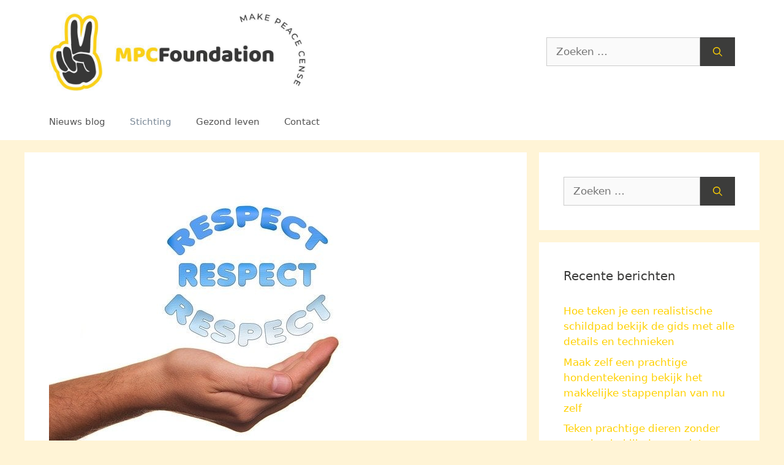

--- FILE ---
content_type: text/html; charset=UTF-8
request_url: https://www.mpcfoundation.nl/st-mariek-kloostermanfonds-in-utrecht/
body_size: 10363
content:
<!DOCTYPE html>
<html lang="nl-NL">
<head>
	<meta charset="UTF-8">
	<meta name='robots' content='index, follow, max-image-preview:large, max-snippet:-1, max-video-preview:-1' />
<meta name="viewport" content="width=device-width, initial-scale=1">
	<!-- This site is optimized with the Yoast SEO plugin v26.7 - https://yoast.com/wordpress/plugins/seo/ -->
	<link media="all" href="https://www.mpcfoundation.nl/wp-content/cache/autoptimize/css/autoptimize_d1b88522c6c93e491fe70b678d38b00e.css" rel="stylesheet"><title>St. Mariek Kloostermanfonds in Utrecht</title>
	<meta name="description" content="St. Mariek Kloostermanfonds in Utrecht. En draag bij aan een gezonde maatschappij. Door te helpen of te geven en maak mensen blij." />
	<link rel="canonical" href="https://www.mpcfoundation.nl/st-mariek-kloostermanfonds-in-utrecht/" />
	<meta property="og:locale" content="nl_NL" />
	<meta property="og:type" content="article" />
	<meta property="og:title" content="St. Mariek Kloostermanfonds in Utrecht Voor een gezonde maatschappij" />
	<meta property="og:description" content="St. Mariek Kloostermanfonds in Utrecht. En draag bij aan een gezonde maatschappij. Door te helpen of te geven en maak mensen blij" />
	<meta property="og:url" content="https://www.mpcfoundation.nl/st-mariek-kloostermanfonds-in-utrecht/" />
	<meta property="og:site_name" content="MPCfoundation.nl Make Peace Sense" />
	<meta property="article:published_time" content="2020-09-12T02:49:24+00:00" />
	<meta property="article:modified_time" content="2024-11-13T10:36:17+00:00" />
	<meta property="og:image" content="https://www.mpcfoundation.nl/wp-content/uploads/2020/09/stichting10.jpg" />
	<meta property="og:image:width" content="640" />
	<meta property="og:image:height" content="452" />
	<meta property="og:image:type" content="image/jpeg" />
	<meta name="author" content="MPC Foundation" />
	<meta name="twitter:card" content="summary_large_image" />
	<meta name="twitter:title" content="St. Mariek Kloostermanfonds in Utrecht Voor een gezonde maatschappij" />
	<meta name="twitter:description" content="St. Mariek Kloostermanfonds in Utrecht. En draag bij aan een gezonde maatschappij. Door te helpen of te geven en maak mensen blij" />
	<meta name="twitter:label1" content="Geschreven door" />
	<meta name="twitter:data1" content="MPC Foundation" />
	<meta name="twitter:label2" content="Geschatte leestijd" />
	<meta name="twitter:data2" content="5 minuten" />
	<script type="application/ld+json" class="yoast-schema-graph">{"@context":"https://schema.org","@graph":[{"@type":"Article","@id":"https://www.mpcfoundation.nl/st-mariek-kloostermanfonds-in-utrecht/#article","isPartOf":{"@id":"https://www.mpcfoundation.nl/st-mariek-kloostermanfonds-in-utrecht/"},"author":{"name":"MPC Foundation","@id":"https://www.mpcfoundation.nl/#/schema/person/f4480ed09ed9cb864ad61793b74e4a8f"},"headline":"St. Mariek Kloostermanfonds in Utrecht","datePublished":"2020-09-12T02:49:24+00:00","dateModified":"2024-11-13T10:36:17+00:00","mainEntityOfPage":{"@id":"https://www.mpcfoundation.nl/st-mariek-kloostermanfonds-in-utrecht/"},"wordCount":1035,"publisher":{"@id":"https://www.mpcfoundation.nl/#organization"},"image":{"@id":"https://www.mpcfoundation.nl/st-mariek-kloostermanfonds-in-utrecht/#primaryimage"},"thumbnailUrl":"https://www.mpcfoundation.nl/wp-content/uploads/2020/09/stichting10.jpg","keywords":["Donatie","Goed doel"],"articleSection":["Stichting","Utrecht","Utrecht"],"inLanguage":"nl-NL"},{"@type":"WebPage","@id":"https://www.mpcfoundation.nl/st-mariek-kloostermanfonds-in-utrecht/","url":"https://www.mpcfoundation.nl/st-mariek-kloostermanfonds-in-utrecht/","name":"St. Mariek Kloostermanfonds in Utrecht","isPartOf":{"@id":"https://www.mpcfoundation.nl/#website"},"primaryImageOfPage":{"@id":"https://www.mpcfoundation.nl/st-mariek-kloostermanfonds-in-utrecht/#primaryimage"},"image":{"@id":"https://www.mpcfoundation.nl/st-mariek-kloostermanfonds-in-utrecht/#primaryimage"},"thumbnailUrl":"https://www.mpcfoundation.nl/wp-content/uploads/2020/09/stichting10.jpg","datePublished":"2020-09-12T02:49:24+00:00","dateModified":"2024-11-13T10:36:17+00:00","description":"St. Mariek Kloostermanfonds in Utrecht. En draag bij aan een gezonde maatschappij. Door te helpen of te geven en maak mensen blij.","breadcrumb":{"@id":"https://www.mpcfoundation.nl/st-mariek-kloostermanfonds-in-utrecht/#breadcrumb"},"inLanguage":"nl-NL","potentialAction":[{"@type":"ReadAction","target":["https://www.mpcfoundation.nl/st-mariek-kloostermanfonds-in-utrecht/"]}]},{"@type":"ImageObject","inLanguage":"nl-NL","@id":"https://www.mpcfoundation.nl/st-mariek-kloostermanfonds-in-utrecht/#primaryimage","url":"https://www.mpcfoundation.nl/wp-content/uploads/2020/09/stichting10.jpg","contentUrl":"https://www.mpcfoundation.nl/wp-content/uploads/2020/09/stichting10.jpg","width":640,"height":452,"caption":"Stichting 11nP in Kerkenveld"},{"@type":"BreadcrumbList","@id":"https://www.mpcfoundation.nl/st-mariek-kloostermanfonds-in-utrecht/#breadcrumb","itemListElement":[{"@type":"ListItem","position":1,"name":"Home","item":"https://www.mpcfoundation.nl/"},{"@type":"ListItem","position":2,"name":"St. Mariek Kloostermanfonds in Utrecht"}]},{"@type":"WebSite","@id":"https://www.mpcfoundation.nl/#website","url":"https://www.mpcfoundation.nl/","name":"MPCfoundation.nl Make Peace Sense","description":"","publisher":{"@id":"https://www.mpcfoundation.nl/#organization"},"potentialAction":[{"@type":"SearchAction","target":{"@type":"EntryPoint","urlTemplate":"https://www.mpcfoundation.nl/?s={search_term_string}"},"query-input":{"@type":"PropertyValueSpecification","valueRequired":true,"valueName":"search_term_string"}}],"inLanguage":"nl-NL"},{"@type":"Organization","@id":"https://www.mpcfoundation.nl/#organization","name":"MPCfoundation.nl Make Peace Sense","url":"https://www.mpcfoundation.nl/","logo":{"@type":"ImageObject","inLanguage":"nl-NL","@id":"https://www.mpcfoundation.nl/#/schema/logo/image/","url":"https://www.mpcfoundation.nl/wp-content/uploads/2020/09/cropped-mpc-foundation-logo-2.jpg","contentUrl":"https://www.mpcfoundation.nl/wp-content/uploads/2020/09/cropped-mpc-foundation-logo-2.jpg","width":1000,"height":308,"caption":"MPCfoundation.nl Make Peace Sense"},"image":{"@id":"https://www.mpcfoundation.nl/#/schema/logo/image/"}},{"@type":"Person","@id":"https://www.mpcfoundation.nl/#/schema/person/f4480ed09ed9cb864ad61793b74e4a8f","name":"MPC Foundation","image":{"@type":"ImageObject","inLanguage":"nl-NL","@id":"https://www.mpcfoundation.nl/#/schema/person/image/","url":"https://secure.gravatar.com/avatar/8643448e5f91be9ba195407ed4e22d1b75e4370d9ac56b47e98f8891a0132f4e?s=96&d=mm&r=g","contentUrl":"https://secure.gravatar.com/avatar/8643448e5f91be9ba195407ed4e22d1b75e4370d9ac56b47e98f8891a0132f4e?s=96&d=mm&r=g","caption":"MPC Foundation"},"url":"https://www.mpcfoundation.nl/author/admin-mpcfound/"}]}</script>
	<!-- / Yoast SEO plugin. -->


<link rel='dns-prefetch' href='//www.googletagmanager.com' />
<link href='https://fonts.gstatic.com' crossorigin='anonymous' rel='preconnect' />
<link rel="alternate" type="application/rss+xml" title="MPCfoundation.nl Make Peace Sense &raquo; feed" href="https://www.mpcfoundation.nl/feed/" />
<link rel="alternate" type="application/rss+xml" title="MPCfoundation.nl Make Peace Sense &raquo; reacties feed" href="https://www.mpcfoundation.nl/comments/feed/" />
<link rel="alternate" title="oEmbed (JSON)" type="application/json+oembed" href="https://www.mpcfoundation.nl/wp-json/oembed/1.0/embed?url=https%3A%2F%2Fwww.mpcfoundation.nl%2Fst-mariek-kloostermanfonds-in-utrecht%2F" />
<link rel="alternate" title="oEmbed (XML)" type="text/xml+oembed" href="https://www.mpcfoundation.nl/wp-json/oembed/1.0/embed?url=https%3A%2F%2Fwww.mpcfoundation.nl%2Fst-mariek-kloostermanfonds-in-utrecht%2F&#038;format=xml" />
<link rel="alternate" type="application/rss+xml" title="MPCfoundation.nl Make Peace Sense &raquo; Verhalen feed" href="https://www.mpcfoundation.nl/web-stories/feed/">






<!-- Google tag (gtag.js) snippet toegevoegd door Site Kit -->
<!-- Google Analytics snippet toegevoegd door Site Kit -->
<script src="https://www.googletagmanager.com/gtag/js?id=GT-NSV7D7R5" id="google_gtagjs-js" async></script>
<script id="google_gtagjs-js-after">
window.dataLayer = window.dataLayer || [];function gtag(){dataLayer.push(arguments);}
gtag("set","linker",{"domains":["www.mpcfoundation.nl"]});
gtag("js", new Date());
gtag("set", "developer_id.dZTNiMT", true);
gtag("config", "GT-NSV7D7R5");
 window._googlesitekit = window._googlesitekit || {}; window._googlesitekit.throttledEvents = []; window._googlesitekit.gtagEvent = (name, data) => { var key = JSON.stringify( { name, data } ); if ( !! window._googlesitekit.throttledEvents[ key ] ) { return; } window._googlesitekit.throttledEvents[ key ] = true; setTimeout( () => { delete window._googlesitekit.throttledEvents[ key ]; }, 5 ); gtag( "event", name, { ...data, event_source: "site-kit" } ); }; 
//# sourceURL=google_gtagjs-js-after
</script>
<link rel="https://api.w.org/" href="https://www.mpcfoundation.nl/wp-json/" /><link rel="alternate" title="JSON" type="application/json" href="https://www.mpcfoundation.nl/wp-json/wp/v2/posts/4223" /><link rel="EditURI" type="application/rsd+xml" title="RSD" href="https://www.mpcfoundation.nl/xmlrpc.php?rsd" />
<meta name="generator" content="WordPress 6.9" />
<link rel='shortlink' href='https://www.mpcfoundation.nl/?p=4223' />
<meta name="generator" content="Site Kit by Google 1.170.0" /><link rel="icon" href="https://www.mpcfoundation.nl/wp-content/uploads/2020/09/cropped-mpc-foundation-logo-32x32.jpg" sizes="32x32" />
<link rel="icon" href="https://www.mpcfoundation.nl/wp-content/uploads/2020/09/cropped-mpc-foundation-logo-192x192.jpg" sizes="192x192" />
<link rel="apple-touch-icon" href="https://www.mpcfoundation.nl/wp-content/uploads/2020/09/cropped-mpc-foundation-logo-180x180.jpg" />
<meta name="msapplication-TileImage" content="https://www.mpcfoundation.nl/wp-content/uploads/2020/09/cropped-mpc-foundation-logo-270x270.jpg" />
</head>

<body class="wp-singular post-template-default single single-post postid-4223 single-format-standard wp-custom-logo wp-embed-responsive wp-theme-generatepress right-sidebar nav-below-header separate-containers header-aligned-left dropdown-hover featured-image-active" itemtype="https://schema.org/Blog" itemscope>
	<a class="screen-reader-text skip-link" href="#content" title="Ga naar de inhoud">Ga naar de inhoud</a>		<header class="site-header" id="masthead" aria-label="Site"  itemtype="https://schema.org/WPHeader" itemscope>
			<div class="inside-header grid-container">
				<div class="site-logo">
					<a href="https://www.mpcfoundation.nl/" rel="home">
						<noscript><img  class="header-image is-logo-image" alt="MPCfoundation.nl Make Peace Sense" src="https://www.mpcfoundation.nl/wp-content/uploads/2020/09/cropped-mpc-foundation-logo-2.jpg" width="1000" height="308" /></noscript><img  class="lazyload header-image is-logo-image" alt="MPCfoundation.nl Make Peace Sense" src='data:image/svg+xml,%3Csvg%20xmlns=%22http://www.w3.org/2000/svg%22%20viewBox=%220%200%201000%20308%22%3E%3C/svg%3E' data-src="https://www.mpcfoundation.nl/wp-content/uploads/2020/09/cropped-mpc-foundation-logo-2.jpg" width="1000" height="308" />
					</a>
				</div>			<div class="header-widget">
				<aside id="search-4" class="widget inner-padding widget_search"><form method="get" class="search-form" action="https://www.mpcfoundation.nl/">
	<label>
		<span class="screen-reader-text">Zoek naar:</span>
		<input type="search" class="search-field" placeholder="Zoeken &hellip;" value="" name="s" title="Zoek naar:">
	</label>
	<button class="search-submit" aria-label="Zoeken"><span class="gp-icon icon-search"><svg viewBox="0 0 512 512" aria-hidden="true" xmlns="http://www.w3.org/2000/svg" width="1em" height="1em"><path fill-rule="evenodd" clip-rule="evenodd" d="M208 48c-88.366 0-160 71.634-160 160s71.634 160 160 160 160-71.634 160-160S296.366 48 208 48zM0 208C0 93.125 93.125 0 208 0s208 93.125 208 208c0 48.741-16.765 93.566-44.843 129.024l133.826 134.018c9.366 9.379 9.355 24.575-.025 33.941-9.379 9.366-24.575 9.355-33.941-.025L337.238 370.987C301.747 399.167 256.839 416 208 416 93.125 416 0 322.875 0 208z" /></svg></span></button></form>
</aside>			</div>
						</div>
		</header>
				<nav class="main-navigation sub-menu-right" id="site-navigation" aria-label="Primair"  itemtype="https://schema.org/SiteNavigationElement" itemscope>
			<div class="inside-navigation grid-container">
								<button class="menu-toggle" aria-controls="primary-menu" aria-expanded="false">
					<span class="gp-icon icon-menu-bars"><svg viewBox="0 0 512 512" aria-hidden="true" xmlns="http://www.w3.org/2000/svg" width="1em" height="1em"><path d="M0 96c0-13.255 10.745-24 24-24h464c13.255 0 24 10.745 24 24s-10.745 24-24 24H24c-13.255 0-24-10.745-24-24zm0 160c0-13.255 10.745-24 24-24h464c13.255 0 24 10.745 24 24s-10.745 24-24 24H24c-13.255 0-24-10.745-24-24zm0 160c0-13.255 10.745-24 24-24h464c13.255 0 24 10.745 24 24s-10.745 24-24 24H24c-13.255 0-24-10.745-24-24z" /></svg><svg viewBox="0 0 512 512" aria-hidden="true" xmlns="http://www.w3.org/2000/svg" width="1em" height="1em"><path d="M71.029 71.029c9.373-9.372 24.569-9.372 33.942 0L256 222.059l151.029-151.03c9.373-9.372 24.569-9.372 33.942 0 9.372 9.373 9.372 24.569 0 33.942L289.941 256l151.03 151.029c9.372 9.373 9.372 24.569 0 33.942-9.373 9.372-24.569 9.372-33.942 0L256 289.941l-151.029 151.03c-9.373 9.372-24.569 9.372-33.942 0-9.372-9.373-9.372-24.569 0-33.942L222.059 256 71.029 104.971c-9.372-9.373-9.372-24.569 0-33.942z" /></svg></span><span class="mobile-menu">Menu</span>				</button>
				<div id="primary-menu" class="main-nav"><ul id="menu-hm" class=" menu sf-menu"><li id="menu-item-20" class="menu-item menu-item-type-taxonomy menu-item-object-category menu-item-20"><a href="https://www.mpcfoundation.nl/blog/">Nieuws blog</a></li>
<li id="menu-item-893" class="menu-item menu-item-type-taxonomy menu-item-object-category current-post-ancestor current-menu-parent current-post-parent menu-item-893"><a href="https://www.mpcfoundation.nl/stichting/">Stichting</a></li>
<li id="menu-item-38" class="menu-item menu-item-type-taxonomy menu-item-object-category menu-item-38"><a href="https://www.mpcfoundation.nl/gezond-leven/">Gezond leven</a></li>
<li id="menu-item-43" class="menu-item menu-item-type-post_type menu-item-object-page menu-item-43"><a href="https://www.mpcfoundation.nl/contact/">Contact</a></li>
</ul></div>			</div>
		</nav>
		
	<div class="site grid-container container hfeed" id="page">
				<div class="site-content" id="content">
			
	<div class="content-area" id="primary">
		<main class="site-main" id="main">
			
<article id="post-4223" class="post-4223 post type-post status-publish format-standard has-post-thumbnail hentry category-stichting category-utrecht category-utrecht-utrecht tag-donatie tag-goed-doel" itemtype="https://schema.org/CreativeWork" itemscope>
	<div class="inside-article">
				<div class="featured-image page-header-image-single grid-container grid-parent">
			<img width="640" height="452" src="https://www.mpcfoundation.nl/wp-content/uploads/2020/09/stichting10.jpg" class="attachment-full size-full wp-post-image" alt="Stichting 11nP in Kerkenveld" itemprop="image" decoding="async" fetchpriority="high" srcset="https://www.mpcfoundation.nl/wp-content/uploads/2020/09/stichting10.jpg 640w, https://www.mpcfoundation.nl/wp-content/uploads/2020/09/stichting10-300x212.jpg 300w" sizes="(max-width: 640px) 100vw, 640px" />		</div>
					<header class="entry-header">
				<h1 class="entry-title" itemprop="headline">St. Mariek Kloostermanfonds in Utrecht</h1>		<div class="entry-meta">
			<span class="posted-on"><time class="updated" datetime="2024-11-13T11:36:17+01:00" itemprop="dateModified">13 november 2024</time><time class="entry-date published" datetime="2020-09-12T02:49:24+02:00" itemprop="datePublished">12 september 2020</time></span> <span class="byline">door <span class="author vcard" itemprop="author" itemtype="https://schema.org/Person" itemscope><a class="url fn n" href="https://www.mpcfoundation.nl/author/admin-mpcfound/" title="Alle berichten tonen van MPC Foundation" rel="author" itemprop="url"><span class="author-name" itemprop="name">MPC Foundation</span></a></span></span> 		</div>
					</header>
			
		<div class="entry-content" itemprop="text">
			<h2>St. Mariek Kloostermanfonds in Utrecht<br />
F.C. Dondersstraat 23<br />
3572 JB Utrecht<br />
Bel ons op: <br />
Meer informatie vind u op: <a href="https://" target="_blank" rel="noopener"></a><br />
Of mail naar: <a href="/cdn-cgi/l/email-protection#30"></a></h2>
<h2>Een stichting: de beste organisatievorm voor St. Mariek Kloostermanfonds in Utrecht?</h2>
<p>Het oprichten van een stichting is een manier om een doel op de lange termijn na te streven door bijvoorbeeld <a href="https://www.mpcfoundation.nl/longfonds/">geld in te zamelen</a> of door werkzaamheden uit te voeren. Maar waarom zou je een stichting oprichten? En hoe gaat dat precies te werk. In dit artikel gaan wij langs alle feiten die je moet weten over een stichting en waarom het voor jou handig kan zijn om er een op te richten.</p>
<h2>Een stichting draagt bij aan een gezonde maatschappij</h2>
<p>Of je nu een stichting hebt zoals St. Mariek Kloostermanfonds in Utrecht of St. Mariek Kloostermanfonds in Utrecht. Op hun eigen manier dragen zij bij aan de groei van de samenleving door onderzoek te steunen of <a href="https://www.mpcfoundation.nl/stichting-verhuisdieren-en-zwerfdier-helpen-huisdieren-aan-nieuw-thuis/">hulp te bieden</a> aan speciale groepen. Een stichting is dus niet meer weg te denken uit onze maatschappij.</p>
<h2>Hoe gaat een stichting te werk?</h2>
<p>Nu dat je weet hoe een stichting wordt opgericht is het tijd om te kijken naar de dagelijkse gang van zaken. Een stichting kan mensen in dienst nemen die werkzaamheden uitvoeren die het doel van de stichting verwezenlijken. Het bestuur en de oprichters zijn echter niet in loondienst. Als je kijkt naar de inkomsten van een stichting dan kunnen die erg gevarieerd zijn. Ze kunnen bestaan uit erfenissen, donaties en leningen, maar kunnen ook voortkomen uit activiteiten die worden georganiseerd. Het is ook belangrijk om te weten dat een stichting in tegenstelling tot een vereniging geen leden heeft. Wel kan een stichting donateurs hebben die het doel steunen zonder dat ze zeggenschap hebben over hoe de stichting zijn werk uitvoert. Een voorbeeld van een succesvolle stichting is St. Mariek Kloostermanfonds in Utrecht.</p>
<h2>Waarom het handig is om een stichting op te richten</h2>
<p>Een stichting zoals St. Mariek Kloostermanfonds in Utrecht doet veel om het doel te verwezenlijken en heeft ook een belangrijke maatschappelijke functie. Om een beter beeld te krijgen van het belang van een stichting kijken we hieronder naar een aantal voordelen.</p>
<h2>Een rechtspersoon met een taak</h2>
<p>Een stichting is een privaatrechtelijke organisatie die wordt opgericht door een stichter met een bepaald doel voor ogen. Een liefdadigheidsinstelling zoals St. Mariek Kloostermanfonds in Utrecht is daar een voorbeeld van. Een belangrijk kenmerk is dat het geld dat wordt verdiend met de stichting gebruikt wordt om het <a href="https://www.mpcfoundation.nl/longfonds/">doel te verwezenlijken</a>. Dat doel kan bijvoorbeeld het steunen van bepaald onderzoek zijn of het bevorderen van kennis over een specifiek onderwerp. Stichtingen zijn er in allerlei soorten en maten variërend van St. Mariek Kloostermanfonds in Utrecht  tot grote stichtingen opgericht door bekende personen.</p>
<h2>Hoe wordt St. Mariek Kloostermanfonds in Utrecht beheerd?</h2>
<p>Het is belangrijk om te weten dat een stichting een bestuur moet hebben. Dat is een verplichting voor het oprichten van een stichting. De vorm die het bestuur heeft mag verschillen en in de meeste gevallen bestaat die uit een voorzitter, secretaris en een penningmeester. Een raad van toezicht is ook een optie. Deze raad kan worden aangesteld om de stichting te controleren op goed bestuur. Het is een optie die ervoor zorgt dat een stichting in de ogen van de buitenwereld serieuzer wordt genomen.</p>
<p><noscript><img decoding="async" class="aligncenter" src="https://www.mpcfoundation.nl/wp-content/uploads/2020/09/stichting8.jpg" alt="St. Mariek Kloostermanfonds in Utrecht" width="640" height="480" /></noscript><img decoding="async" class="lazyload aligncenter" src='data:image/svg+xml,%3Csvg%20xmlns=%22http://www.w3.org/2000/svg%22%20viewBox=%220%200%20640%20480%22%3E%3C/svg%3E' data-src="https://www.mpcfoundation.nl/wp-content/uploads/2020/09/stichting8.jpg" alt="St. Mariek Kloostermanfonds in Utrecht" width="640" height="480" /></p>
<h2>De statuten: het hart van de stichting</h2>
<p>Omdat de stichting een rechtspersoon is worden de grondregels vastgesteld in de statuten. Hierin staan belangrijke zaken zoals de naam van de stichting en het doel. Er kunnen ook organisatorische zaken worden vermeld zoals de wijze van het benoemen van de bestuurders en waar de stichting is gevestigd. Het is belangrijk dat alles goed in de statuten is vermeld en wijzigingen kunnen alleen gedaan worden met een notariële akte.</p>
<h2>Hoe richt ik een stichting op?</h2>
<p>Als je een stichting op wil richten moet je contact opnemen met een notaris. Een notariële akte is namelijk nodig om te zorgen dat stichting in het leven wordt geroepen. Het is ook mogelijk dat een stichting in de vorm van een testament wordt opgericht. Iemand kan na zijn dood de opdracht geven om bijvoorbeeld een organisatie zoals St. Mariek Kloostermanfonds in Utrecht te stichten die een bepaalde taak heeft.</p>
<h3>Maak een verschil</h3>
<p>Een echt effectieve stichting is veel meer dan een geldbedrag dat opzij wordt gezet voor een goed doel. Het is het zorgvuldig bijgehouden product van een visie die op de lange termijn wordt bijgehouden. De manieren waarop stichtingen het verschil maken, zijn net zo gevarieerd en interessant als die van de oprichters zoals St. Mariek Kloostermanfonds in Utrecht bijvoorbeeld. Denk ook aan baanbrekende stichtingen die medisch onderzoek en zorg verbeteren voor bepaalde <a href="https://www.mpcfoundation.nl/longfonds/">aandoeningen</a>. Als gevolg hiervan zijn ze de katalysator voor het bereiken van doorbraken in het veld en vervullen ze een belangrijke functie.</p>
<h3>Laat een erfenis na die meer is dan geld alleen</h3>
<p>Liefdadigheidsstichtingen en goede doelen hebben een lange en eerbare geschiedenis en bieden meer dan een langdurige erfenis. Stichtingen kunnen dingen doen die riskant zijn of rechtvaardig zijn. Ze kunnen steun verlenen aan groepen of personen die vergeten zijn binnen de maatschappij. Ook kunnen ze een duwtje in de rug geven aan wetenschappers of innovatoren zodat zij hun projecten verder kunnen ontwikkelen. Met een stichting zoals St. Mariek Kloostermanfonds in Utrecht bouw je dus aan een betere toekomst en laat je iets groots na voor de generaties na jou.</p>
<h3>Financiële voordelen</h3>
<p>Een stichting mag geen winstoogmerk hebben en donaties kunnen belastingvrij plaatsvinden. Een van de onmiddellijke voordelen voor het bijdragen aan een particuliere stichting zoals St. Mariek Kloostermanfonds in Utrecht  is een aftrek van inkomstenbelasting. Omdat het vermogen dat je bijdraagt aan een stichting zal groeien in een fiscaal gunstige omgeving, zal de waarde van de stichting in de loop der jaren waarschijnlijk het niveau van de oorspronkelijke financiering ver overtreffen. Het resultaat zal een belangrijke erfenis zijn die jouw erfgenamen zullen blijven controleren en voor altijd aan toekomstige generaties kunnen doorgeven.</p>
<p>Meer informatie vind u op de website van de stichting.</p>
<p>Neem contact op met St. Mariek Kloostermanfonds via de telefoon op: . Of via email: <a href="/cdn-cgi/l/email-protection#65"></a>. Of bezoek hun website: <a href="https://" target="_blank" rel="noopener"></a></p>
<p>Je vind St. Mariek Kloostermanfonds op: F.C. Dondersstraat 23  3572 JB in Utrecht.</p>
		</div>

				<footer class="entry-meta" aria-label="Berichtmeta">
			<span class="cat-links"><span class="gp-icon icon-categories"><svg viewBox="0 0 512 512" aria-hidden="true" xmlns="http://www.w3.org/2000/svg" width="1em" height="1em"><path d="M0 112c0-26.51 21.49-48 48-48h110.014a48 48 0 0143.592 27.907l12.349 26.791A16 16 0 00228.486 128H464c26.51 0 48 21.49 48 48v224c0 26.51-21.49 48-48 48H48c-26.51 0-48-21.49-48-48V112z" /></svg></span><span class="screen-reader-text">Categorieën </span><a href="https://www.mpcfoundation.nl/stichting/" rel="category tag">Stichting</a>, <a href="https://www.mpcfoundation.nl/utrecht/" rel="category tag">Utrecht</a>, <a href="https://www.mpcfoundation.nl/utrecht/utrecht-utrecht/" rel="category tag">Utrecht</a></span> <span class="tags-links"><span class="gp-icon icon-tags"><svg viewBox="0 0 512 512" aria-hidden="true" xmlns="http://www.w3.org/2000/svg" width="1em" height="1em"><path d="M20 39.5c-8.836 0-16 7.163-16 16v176c0 4.243 1.686 8.313 4.687 11.314l224 224c6.248 6.248 16.378 6.248 22.626 0l176-176c6.244-6.244 6.25-16.364.013-22.615l-223.5-224A15.999 15.999 0 00196.5 39.5H20zm56 96c0-13.255 10.745-24 24-24s24 10.745 24 24-10.745 24-24 24-24-10.745-24-24z"/><path d="M259.515 43.015c4.686-4.687 12.284-4.687 16.97 0l228 228c4.686 4.686 4.686 12.284 0 16.97l-180 180c-4.686 4.687-12.284 4.687-16.97 0-4.686-4.686-4.686-12.284 0-16.97L479.029 279.5 259.515 59.985c-4.686-4.686-4.686-12.284 0-16.97z" /></svg></span><span class="screen-reader-text">Tags </span><a href="https://www.mpcfoundation.nl/tag/donatie/" rel="tag">Donatie</a>, <a href="https://www.mpcfoundation.nl/tag/goed-doel/" rel="tag">Goed doel</a></span> 		<nav id="nav-below" class="post-navigation" aria-label="Berichten">
			<div class="nav-previous"><span class="gp-icon icon-arrow-left"><svg viewBox="0 0 192 512" aria-hidden="true" xmlns="http://www.w3.org/2000/svg" width="1em" height="1em" fill-rule="evenodd" clip-rule="evenodd" stroke-linejoin="round" stroke-miterlimit="1.414"><path d="M178.425 138.212c0 2.265-1.133 4.813-2.832 6.512L64.276 256.001l111.317 111.277c1.7 1.7 2.832 4.247 2.832 6.513 0 2.265-1.133 4.813-2.832 6.512L161.43 394.46c-1.7 1.7-4.249 2.832-6.514 2.832-2.266 0-4.816-1.133-6.515-2.832L16.407 262.514c-1.699-1.7-2.832-4.248-2.832-6.513 0-2.265 1.133-4.813 2.832-6.512l131.994-131.947c1.7-1.699 4.249-2.831 6.515-2.831 2.265 0 4.815 1.132 6.514 2.831l14.163 14.157c1.7 1.7 2.832 3.965 2.832 6.513z" fill-rule="nonzero" /></svg></span><span class="prev"><a href="https://www.mpcfoundation.nl/push-stichting-in-rozenburg/" rel="prev">Push Stichting in Rozenburg</a></span></div><div class="nav-next"><span class="gp-icon icon-arrow-right"><svg viewBox="0 0 192 512" aria-hidden="true" xmlns="http://www.w3.org/2000/svg" width="1em" height="1em" fill-rule="evenodd" clip-rule="evenodd" stroke-linejoin="round" stroke-miterlimit="1.414"><path d="M178.425 256.001c0 2.266-1.133 4.815-2.832 6.515L43.599 394.509c-1.7 1.7-4.248 2.833-6.514 2.833s-4.816-1.133-6.515-2.833l-14.163-14.162c-1.699-1.7-2.832-3.966-2.832-6.515 0-2.266 1.133-4.815 2.832-6.515l111.317-111.316L16.407 144.685c-1.699-1.7-2.832-4.249-2.832-6.515s1.133-4.815 2.832-6.515l14.163-14.162c1.7-1.7 4.249-2.833 6.515-2.833s4.815 1.133 6.514 2.833l131.994 131.993c1.7 1.7 2.832 4.249 2.832 6.515z" fill-rule="nonzero" /></svg></span><span class="next"><a href="https://www.mpcfoundation.nl/stichting-huis-ter-duin-in-marum/" rel="next">Stichting Huis ter Duin in Marum</a></span></div>		</nav>
				</footer>
			</div>
</article>
		</main>
	</div>

	<div class="widget-area sidebar is-right-sidebar" id="right-sidebar">
	<div class="inside-right-sidebar">
		<aside id="search-2" class="widget inner-padding widget_search"><form method="get" class="search-form" action="https://www.mpcfoundation.nl/">
	<label>
		<span class="screen-reader-text">Zoek naar:</span>
		<input type="search" class="search-field" placeholder="Zoeken &hellip;" value="" name="s" title="Zoek naar:">
	</label>
	<button class="search-submit" aria-label="Zoeken"><span class="gp-icon icon-search"><svg viewBox="0 0 512 512" aria-hidden="true" xmlns="http://www.w3.org/2000/svg" width="1em" height="1em"><path fill-rule="evenodd" clip-rule="evenodd" d="M208 48c-88.366 0-160 71.634-160 160s71.634 160 160 160 160-71.634 160-160S296.366 48 208 48zM0 208C0 93.125 93.125 0 208 0s208 93.125 208 208c0 48.741-16.765 93.566-44.843 129.024l133.826 134.018c9.366 9.379 9.355 24.575-.025 33.941-9.379 9.366-24.575 9.355-33.941-.025L337.238 370.987C301.747 399.167 256.839 416 208 416 93.125 416 0 322.875 0 208z" /></svg></span></button></form>
</aside>
		<aside id="recent-posts-2" class="widget inner-padding widget_recent_entries">
		<h2 class="widget-title">Recente berichten</h2>
		<ul>
											<li>
					<a href="https://www.mpcfoundation.nl/hoe-teken-je-een-realistische-schildpad-bekijk-de-gids-met-alle-details-en-technieken/">Hoe teken je een realistische schildpad bekijk de gids met alle details en technieken</a>
									</li>
											<li>
					<a href="https://www.mpcfoundation.nl/maak-zelf-een-prachtige-hondentekening-bekijk-het-makkelijke-stappenplan-van-nu-zelf/">Maak zelf een prachtige hondentekening bekijk het makkelijke stappenplan van nu zelf</a>
									</li>
											<li>
					<a href="https://www.mpcfoundation.nl/teken-prachtige-dieren-zonder-ervaring-bekijk-de-complete-beginnersgids-voor-succes/">Teken prachtige dieren zonder ervaring bekijk de complete beginnersgids voor succes</a>
									</li>
											<li>
					<a href="https://www.mpcfoundation.nl/een-vos-tekenen-in-elke-stijl-bekijk-hier-tips-voor-simpele-schetsen-en-cartoon-vossen/">Een vos tekenen in elke stijl bekijk hier tips voor simpele schetsen en cartoon vossen</a>
									</li>
											<li>
					<a href="https://www.mpcfoundation.nl/leer-direct-dieren-tekenen-zonder-ervaring-met-deze-complete-gids-voor-elke-beginner/">Leer direct dieren tekenen zonder ervaring met deze complete gids voor elke beginner</a>
									</li>
					</ul>

		</aside><aside id="tag_cloud-3" class="widget inner-padding widget_tag_cloud"><h2 class="widget-title">Tags:</h2><div class="tagcloud"><a href="https://www.mpcfoundation.nl/tag/digitaal/" class="tag-cloud-link tag-link-1402 tag-link-position-1" style="font-size: 9.2650602409639pt;" aria-label="Digitaal (3 items)">Digitaal</a>
<a href="https://www.mpcfoundation.nl/tag/donatie/" class="tag-cloud-link tag-link-1382 tag-link-position-2" style="font-size: 22pt;" aria-label="Donatie (4.169 items)">Donatie</a>
<a href="https://www.mpcfoundation.nl/tag/goed-doel/" class="tag-cloud-link tag-link-1381 tag-link-position-3" style="font-size: 22pt;" aria-label="Goed doel (4.170 items)">Goed doel</a>
<a href="https://www.mpcfoundation.nl/tag/huisdier/" class="tag-cloud-link tag-link-11 tag-link-position-4" style="font-size: 11.795180722892pt;" aria-label="huisdier (15 items)">huisdier</a>
<a href="https://www.mpcfoundation.nl/tag/ik-zoek-baas/" class="tag-cloud-link tag-link-13 tag-link-position-5" style="font-size: 10.740963855422pt;" aria-label="ik zoek baas (8 items)">ik zoek baas</a>
<a href="https://www.mpcfoundation.nl/tag/keuken/" class="tag-cloud-link tag-link-9 tag-link-position-6" style="font-size: 8pt;" aria-label="Keuken (1 item)">Keuken</a>
<a href="https://www.mpcfoundation.nl/tag/kleurplaat-schildpad/" class="tag-cloud-link tag-link-1395 tag-link-position-7" style="font-size: 8.7590361445783pt;" aria-label="Kleurplaat Schildpad (2 items)">Kleurplaat Schildpad</a>
<a href="https://www.mpcfoundation.nl/tag/medisch-advies/" class="tag-cloud-link tag-link-1398 tag-link-position-8" style="font-size: 8pt;" aria-label="Medisch Advies (1 item)">Medisch Advies</a>
<a href="https://www.mpcfoundation.nl/tag/schildpad-tekeningen/" class="tag-cloud-link tag-link-1393 tag-link-position-9" style="font-size: 9.2650602409639pt;" aria-label="Schildpad Tekeningen (3 items)">Schildpad Tekeningen</a>
<a href="https://www.mpcfoundation.nl/tag/schonere-lucht/" class="tag-cloud-link tag-link-10 tag-link-position-10" style="font-size: 8pt;" aria-label="Schonere lucht (1 item)">Schonere lucht</a>
<a href="https://www.mpcfoundation.nl/tag/tekenen/" class="tag-cloud-link tag-link-1401 tag-link-position-11" style="font-size: 13.650602409639pt;" aria-label="tekenen (43 items)">tekenen</a>
<a href="https://www.mpcfoundation.nl/tag/zorg/" class="tag-cloud-link tag-link-1391 tag-link-position-12" style="font-size: 10.024096385542pt;" aria-label="Zorg (5 items)">Zorg</a>
<a href="https://www.mpcfoundation.nl/tag/zwembad/" class="tag-cloud-link tag-link-1392 tag-link-position-13" style="font-size: 8pt;" aria-label="Zwembad (1 item)">Zwembad</a>
<a href="https://www.mpcfoundation.nl/tag/zwerfdier/" class="tag-cloud-link tag-link-12 tag-link-position-14" style="font-size: 8.7590361445783pt;" aria-label="Zwerfdier (2 items)">Zwerfdier</a></div>
</aside>	</div>
</div>

	</div>
</div>


<div class="site-footer">
			<footer class="site-info" aria-label="Site"  itemtype="https://schema.org/WPFooter" itemscope>
			<div class="inside-site-info grid-container">
								<div class="copyright-bar">
					2026 &copy; | <a href="https://www.mpcfoundation.nl/sitemap/">Alle </a><a href="https://www.mpcfoundation.nl/sitemap_index.xml">berichten</a> | <a href="https://www.mpcfoundation.nl/privacy/">Privacy</a> | <a href="https://www.mpcfoundation.nl">Mpcfoundation.nl</a>				</div>
			</div>
		</footer>
		</div>

<script data-cfasync="false" src="/cdn-cgi/scripts/5c5dd728/cloudflare-static/email-decode.min.js"></script><script type="speculationrules">
{"prefetch":[{"source":"document","where":{"and":[{"href_matches":"/*"},{"not":{"href_matches":["/wp-*.php","/wp-admin/*","/wp-content/uploads/*","/wp-content/*","/wp-content/plugins/*","/wp-content/themes/generatepress/*","/*\\?(.+)"]}},{"not":{"selector_matches":"a[rel~=\"nofollow\"]"}},{"not":{"selector_matches":".no-prefetch, .no-prefetch a"}}]},"eagerness":"conservative"}]}
</script>
<script id="generate-a11y">
!function(){"use strict";if("querySelector"in document&&"addEventListener"in window){var e=document.body;e.addEventListener("pointerdown",(function(){e.classList.add("using-mouse")}),{passive:!0}),e.addEventListener("keydown",(function(){e.classList.remove("using-mouse")}),{passive:!0})}}();
</script>
<noscript><style>.lazyload{display:none;}</style></noscript><script data-noptimize="1">window.lazySizesConfig=window.lazySizesConfig||{};window.lazySizesConfig.loadMode=1;</script><script async data-noptimize="1" src='https://www.mpcfoundation.nl/wp-content/plugins/autoptimize/classes/external/js/lazysizes.min.js'></script><script id="wpil-frontend-script-js-extra">
var wpilFrontend = {"ajaxUrl":"/wp-admin/admin-ajax.php","postId":"4223","postType":"post","openInternalInNewTab":"0","openExternalInNewTab":"0","disableClicks":"0","openLinksWithJS":"0","trackAllElementClicks":"0","clicksI18n":{"imageNoText":"Image in link: No Text","imageText":"Image Title: ","noText":"No Anchor Text Found"}};
//# sourceURL=wpil-frontend-script-js-extra
</script>

<script id="generate-menu-js-before">
var generatepressMenu = {"toggleOpenedSubMenus":true,"openSubMenuLabel":"Open het sub-menu","closeSubMenuLabel":"Sub-menu sluiten"};
//# sourceURL=generate-menu-js-before
</script>



<!-- Powered by Orbisius Child Theme Creator | URL: https://orbisius.com/products/wordpress-plugins/orbisius-child-theme-creator/ -->


<script defer src="https://www.mpcfoundation.nl/wp-content/cache/autoptimize/js/autoptimize_ba595c7f1bd222a13dfe6c6717d8e0d9.js"></script><script defer src="https://static.cloudflareinsights.com/beacon.min.js/vcd15cbe7772f49c399c6a5babf22c1241717689176015" integrity="sha512-ZpsOmlRQV6y907TI0dKBHq9Md29nnaEIPlkf84rnaERnq6zvWvPUqr2ft8M1aS28oN72PdrCzSjY4U6VaAw1EQ==" data-cf-beacon='{"version":"2024.11.0","token":"3faffc61990342f5a8e502599cc9f5a0","r":1,"server_timing":{"name":{"cfCacheStatus":true,"cfEdge":true,"cfExtPri":true,"cfL4":true,"cfOrigin":true,"cfSpeedBrain":true},"location_startswith":null}}' crossorigin="anonymous"></script>
</body>
</html>
